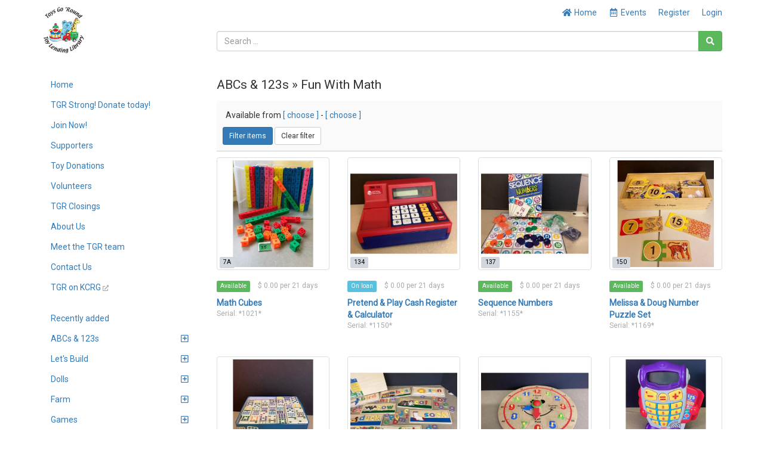

--- FILE ---
content_type: text/html; charset=UTF-8
request_url: https://toysgoround.org/products?tagId=27&sortBy=item.sku&sortDir=
body_size: 143036
content:
<!DOCTYPE html>
<html lang="en">

<head>
    <meta charset="utf-8">
    <meta name="robots" content="all,follow">
    <meta name="googlebot" content="index,follow,snippet,archive">
    <meta name="viewport" content="width=device-width, initial-scale=1">
    <meta name="description" content="Toys Go Round is a Toy Lending Library in Decorah, Iowa. Members can check out quality toys and infant equipment for a 3 week period.">

    <title>
                    Toys Go &#039;Round Toy Lending Library
            </title>

    <meta name="keywords" content="">

    <link rel="icon" type="image/png" sizes="96x96" href="/images/favicon/favicon-96x96.png"/>
    <link rel="apple-touch-icon" sizes="180x180" href="/images/favicon/apple-touch-icon.png"/>
    <link rel="manifest" href="/images/favicon/site.webmanifest"/>

    <link rel="stylesheet" href="/plugins/fullcalendar/core/main.min.css?busWEmbv5IVFhs2Hv2VgQJkv9YHYDlNhyqm6Q76dp0X1CrGsw">
    <link rel="stylesheet" href="/plugins/fullcalendar/daygrid/main.min.css?busWEmbv5IVFhs2Hv2VgQJkv9YHYDlNhyqm6Q76dp0X1CrGsw">
    <link rel="stylesheet" href="/plugins/fullcalendar/timegrid/main.min.css?busWEmbv5IVFhs2Hv2VgQJkv9YHYDlNhyqm6Q76dp0X1CrGsw">
    <link rel="stylesheet" href="/plugins/timepicker/timepicker.css?busWEmbv5IVFhs2Hv2VgQJkv9YHYDlNhyqm6Q76dp0X1CrGsw">

    <link rel="stylesheet" href="/bootstrap/css/bootstrap.min.css?busWEmbv5IVFhs2Hv2VgQJkv9YHYDlNhyqm6Q76dp0X1CrGsw">
    <link rel="stylesheet" href="/resources/css/member_site.css?busWEmbv5IVFhs2Hv2VgQJkv9YHYDlNhyqm6Q76dp0X1CrGsw">
    <link rel="stylesheet" href="/resources/css/bootstrap-social.css?busWEmbv5IVFhs2Hv2VgQJkv9YHYDlNhyqm6Q76dp0X1CrGsw">
    <link rel="stylesheet" href="/plugins/datatables/datatables.min.css?busWEmbv5IVFhs2Hv2VgQJkv9YHYDlNhyqm6Q76dp0X1CrGsw">
    <link rel="stylesheet" href="/resources/admin/css/plugins/dataTables.fontAwesome.css?busWEmbv5IVFhs2Hv2VgQJkv9YHYDlNhyqm6Q76dp0X1CrGsw">
    <link rel="stylesheet" href="/resources/admin/css/plugins/buttons.dataTables.min.css?busWEmbv5IVFhs2Hv2VgQJkv9YHYDlNhyqm6Q76dp0X1CrGsw">
    <link rel="stylesheet" href="/resources/admin/css/plugins/daterange.css?busWEmbv5IVFhs2Hv2VgQJkv9YHYDlNhyqm6Q76dp0X1CrGsw">
    <link rel="stylesheet" href="/resources/css/shared.css?busWEmbv5IVFhs2Hv2VgQJkv9YHYDlNhyqm6Q76dp0X1CrGsw">

    <style>
        /* WIDGET OVERRIDES */

:root {
    --primary-color: white;
}

html, body { height: 100%; }

#all { height: 100%; }

#top-navbar.include-logo,
#top-navbar.include-search {
    height: 106px;
}
#top-navbar.include-search {
    padding-bottom: 20px;
}

#top-navbar .navbar {
    margin-bottom: 0;
}

#top-navbar .navbar-toggle {
    margin-left: 15px;
    padding-right: 0;
}

#top-navbar .nav > li > a:hover,
#top-navbar .nav > li > a:focus {
    text-decoration: underline;
    background-color: inherit;
}

#top-navbar .navbar-right li:last-child a {
    padding-right: 0;
}

#top-navbar .single-mobile-menu a {
    padding-left: 0;
    padding-right: 0;
}

#theme-content {
    padding-top: 5px;
    padding-bottom: 15px;
    min-height: 50%;
}

#theme-content-row {
    padding-top: 15px;
    padding-bottom: 15px;
}

#theme-content-divider {
    border-top: 1px solid #ccc; margin-bottom: 15px;
}

#page-body {
    padding-bottom: 20px;
}

#theme-footer-divider {
    border-top: 1px solid #CCC;
    padding: 10px;
}

#theme-footer-row {
    padding-bottom: 40px;
}

#nav-org-name a {
    color: #000;
    padding-top: 10px;
    padding-bottom: 10px;
}
#nav-org-name img {
    max-height: 80px;
    max-width: 280px;
}

#footer {
    clear:left;
}

/* bootstrap overrides */

.nav-pills > li.active > a, .nav-pills > li.active > a:hover, .nav-pills > li.active > a:focus {
    background-color: #f4f4f4;
    color: #214d75;
}

/* account_menu */

#account-nav {
    margin-bottom: 15px;
    border-bottom: 1px solid #666;
    padding-bottom: 10px;
}

/* CUSTOM CSS */

/* Media query for small desktop screens */
@media screen and (max-width: 1200px) {
    #nav-org-name img {
        max-width: 230px;
    }
}

/* Media query for tablet screens */
@media screen and (max-width: 992px) {
    #nav-org-name img {
        max-width: 240px;
    }
}

/* Media query for mobile screens */
@media screen and (max-width: 767px) {
    header {
        background-color: #efefef;
    }
    #top-navbar.include-logo {
        height: auto;
    }
    #top-navbar.include-search {
        padding-bottom: 10px;
        height: 102px;
    }
    #nav-org-name {
        max-width: 50%;
    }
    #nav-org-name a {
        padding-top: 11px;
        padding-bottom: 11px;
    }
    #nav-org-name img {
        max-height: 34px;
        max-width: 140px;
    }
    #site-name {
        margin-top: 2px;
        line-height: 20px;
        font-size: 14px;
    }
    #theme-content-row {
        padding-top: 0;
    }
}


                .nav > li.site-editable {
            display: none;
        }
        .custom-nav .fa.site-editable {
            display: none;
        }
                .ft-repairs {
            ;
        }
        .ft-events {
            ;
        }
        .ft-impact {
            display: none;
        }
        .ft-lockers {
            display: none;
        }
    </style>
        <link rel="stylesheet" href="https://maxcdn.bootstrapcdn.com/font-awesome/4.7.0/css/font-awesome.min.css">
    <link rel="stylesheet" href="https://cdnjs.cloudflare.com/ajax/libs/font-awesome/5.15.3/css/all.min.css">

    <script>
        var stripePaymentMethodId = "8";
        var stripePaymentFee = "0.00";
        var stripePublicApiKey = "pk_live_51LfOTYLV0XpPgN3k6lZhAlD073Eq4SNUniaSgYWUbUZGx3BhBYqHRrJEQQ1b5wMSX4ke2kk087NZB4uYLVsmNAf700gxjZmjFj";
        var pendingPaymentType = "";
        var currencyIsoCode = "USD";
        var currencySymbol = "$";
        var minimumPaymentAmount = 30.00;
        var orgName = "Toys Go &#039;Round Toy Lending Library";
        var isAdmin = false;
        var userType = 'member';
        var selfCheckout = "0";
        var env = "prod";
        var parseMoneyExplanation = 'Separate decimals with a dot';

                var currentUserId  = 0;
        var accountBalance = 0;
        var creditLimit    = 0;
            </script>

        <script src="https://js.stripe.com/v3/"></script>
    
    <script src="/resources/js/jQuery-3.6.0.min.js?busWEmbv5IVFhs2Hv2VgQJkv9YHYDlNhyqm6Q76dp0X1CrGsw"></script>
    <script src="/bootstrap/js/bootstrap.min.js?busWEmbv5IVFhs2Hv2VgQJkv9YHYDlNhyqm6Q76dp0X1CrGsw"></script>
    <script src="/resources/js/moment.js?busWEmbv5IVFhs2Hv2VgQJkv9YHYDlNhyqm6Q76dp0X1CrGsw"></script>
    <script src="/resources/js/member_site.js?busWEmbv5IVFhs2Hv2VgQJkv9YHYDlNhyqm6Q76dp0X1CrGsw"></script>
    <script src="/resources/js/shared.js?busWEmbv5IVFhs2Hv2VgQJkv9YHYDlNhyqm6Q76dp0X1CrGsw"></script>
    <script src="/resources/js/jquery.mark.min.js?busWEmbv5IVFhs2Hv2VgQJkv9YHYDlNhyqm6Q76dp0X1CrGsw"></script>
    <script src="/plugins/datatables/datatables.min.js?busWEmbv5IVFhs2Hv2VgQJkv9YHYDlNhyqm6Q76dp0X1CrGsw"></script>
    <script src="/resources/admin/js/plugins/datatables.buttons.html5.js?busWEmbv5IVFhs2Hv2VgQJkv9YHYDlNhyqm6Q76dp0X1CrGsw"></script>
    <script src="/resources/admin/js/plugins/daterangepicker.min.js?busWEmbv5IVFhs2Hv2VgQJkv9YHYDlNhyqm6Q76dp0X1CrGsw"></script>

    <script src="/js/payment.js?busWEmbv5IVFhs2Hv2VgQJkv9YHYDlNhyqm6Q76dp0X1CrGsw"></script>
    <script src="/plugins/fullcalendar/core/main.min.js?busWEmbv5IVFhs2Hv2VgQJkv9YHYDlNhyqm6Q76dp0X1CrGsw"></script>
    <script src="/plugins/fullcalendar/daygrid/main.min.js?busWEmbv5IVFhs2Hv2VgQJkv9YHYDlNhyqm6Q76dp0X1CrGsw"></script>
    <script src="/plugins/fullcalendar/timegrid/main.min.js?busWEmbv5IVFhs2Hv2VgQJkv9YHYDlNhyqm6Q76dp0X1CrGsw"></script>
    <script src="/plugins/fullcalendar/interaction/main.min.js?busWEmbv5IVFhs2Hv2VgQJkv9YHYDlNhyqm6Q76dp0X1CrGsw"></script>
    <script src="/plugins/timepicker/timepicker.js?busWEmbv5IVFhs2Hv2VgQJkv9YHYDlNhyqm6Q76dp0X1CrGsw"></script>
    <script src="/plugins/debounce/index.js?busWEmbv5IVFhs2Hv2VgQJkv9YHYDlNhyqm6Q76dp0X1CrGsw"></script>

    <script src='/plugins/fullcalendar/core/locales/en.js'></script>

    
            <!-- Settings font //-->
        <link href="https://fonts.googleapis.com/css?family=Roboto" rel="stylesheet">
        <style>
            body {  font-family: 'Roboto', serif;  }
        </style>
    
        <!-- Global site tag (gtag.js) - Google Analytics -->
    <script async src="https://www.googletagmanager.com/gtag/js?id=G-4BD779NJWX"></script>
    <script>
        window.dataLayer = window.dataLayer || [];
        function gtag(){dataLayer.push(arguments);}
        gtag('js', new Date());
        gtag('config', 'G-4BD779NJWX');
    </script>
    
</head>

<body class="not-logged-in">


<style type="text/css">
    #site-logo {
  height: 120px !important;
  width: auto;
  margin-bottom: -20px;
}

.no-borrow {
display: none;
}

@media (min-width: 767px) {
.show-mobile-only {
  display: none !important;
}
}

        .multi-site {
        display: none;
    }
            .admin-only { display: none; }
    </style>


    <div id="all">

        

<header
    id="top-navbar"
    class="
        include-search        include-logo    "
>
    <nav class="navbar">
        <div class="container" id="theme-header">
            <div class="navbar-header"><a href="#" class="navbar-toggle btn-link btn-template-main" data-toggle="collapse" data-target=".top-navbar-collapse">
                    Menu
                </a>
                <div id="nav-org-name">
                    <div id="org-logo">
            <a href="/" class="navbar-brand">
            <img alt="Toys Go &#039;Round Toy Lending Library" src="https://s3-us-west-2.amazonaws.com/lend-engine/toysgoround/site_images/62f169138c909-TGR.jpg" id="site-logo">
        </a>
    </div>
                </div>

                                                <ul class="visible-xs nav navbar-nav pull-right single-mobile-menu">
                                                                        <li><a href="/register/">Register</a></li>
                                                            </ul>
            </div>

                        <div class="hidden-xs">
                <div class="collapse navbar-collapse top-navbar-collapse">
                    <ul class="nav navbar-nav navbar-right">
                        <li class="hidden-sm hidden-md">
                            <a href="/"><i class="fa fa-fw fa-home"></i> Home</a>
                        </li>
                        
                        
    <li><a href="/events" id="site-menu-events"><i class="far fa-fw fa-calendar-alt"></i> <span class="hidden-sm">Events</span></a></li>

            <li><a href="/register/" id="site-menu-register">Register</a></li>
        <li><a href="/login" id="site-menu-login">Login</a></li>
                    </ul>
                </div>
            </div>
        </div>
    </nav>

            <div class="container">
            <div class="row">
                <div class="col-md-9 col-md-offset-3 col-sm-8 col-sm-offset-4">
                    
            
<div id="search-box">
    <form method="get" role="search" action="/products">
        <div class="input-group">
            <input type="text" name="search" id="search-text" class="form-control" value=""
                   placeholder="Search ...">
            <span class="input-group-btn">
                <button type="submit" id="search-button" class="btn btn-success" aria-label="Search"><i class="fas fa-search"></i></button>
            </span>
        </div>
        <input type="hidden" name="from" value="">
        <input type="hidden" name="to" value="">
        <input type="hidden" name="siteFilterType" value="">
    </form>
</div>

                    </div>
            </div>
        </div>
    </header>

                        
        <div class="container" id="theme-content" style="clear: both">

            
                        <div class="row" id="theme-content-row">

                

<style>
    ul.menu-child {
        padding-left: 10px;
    }
    ul.menu-child li {
         list-style-type: none;
         padding-left: 0;
    }
    ul.menu-child li > a {
        padding: 6px 15px;
        display: block;
    }
    ul.menu-child li > a:hover {
        background-color: #f3f3f3;
    }
    ul.menu-child li.active > a {
        background-color: #f3f3f3;
    }
</style>

<script>
    
    function setIcons() {
        $('ul.menu-child').each(function() {
            console.log( $(this) );
            if ($(this).hasClass('in')) {
                $(this).siblings('a').find('i').removeClass('fa-plus-square').addClass('fa-minus-square');
            } else {
                $(this).siblings('a').find('i').removeClass('fa-minus-square').addClass('fa-plus-square');
            }
        });
    }
</script>

        <div class="hidden-xs col-sm-3" role="navigation" id="leftnavbar">
        <div id="leftNavigation">
                    <ul class="nav nav-pills nav-stacked custom-nav" id="CustomPagesNav">
            
                <li class="first" id="page_1">        <a href="/home-1"><i class="fa fa-bars site-editable"></i>Home</a>        
    </li>

    
                <li class="" id="page_14">        <a href="/tgr-strong-14"><i class="fa fa-bars site-editable"></i>TGR Strong!  Donate today!</a>        
    </li>

    
                <li class="" id="page_2">        <a href="/how-it-works-2"><i class="fa fa-bars site-editable"></i>Join Now!</a>        
    </li>

    
                <li class="" id="page_5">        <a href="/sponsors-donations-5"><i class="fa fa-bars site-editable"></i>Supporters</a>        
    </li>

    
                <li class="" id="page_7">        <a href="/donations-7"><i class="fa fa-bars site-editable"></i>Toy Donations</a>        
    </li>

    
                <li class="" id="page_8">        <a href="/volunteers-8"><i class="fa fa-bars site-editable"></i>Volunteers</a>        
    </li>

    
                <li class="" id="page_9">        <a href="/tgr-closings-9"><i class="fa fa-bars site-editable"></i>TGR Closings</a>        
    </li>

    
                <li class="" id="page_11">        <a href="/about-us-11"><i class="fa fa-bars site-editable"></i>About Us</a>        
    </li>

    
                <li class="" id="page_12">        <a href="/meet-the-tgr-team-12"><i class="fa fa-bars site-editable"></i>Meet the TGR team</a>        
    </li>

    
                <li class="" id="page_6">        <a href="/contact-us-6"><i class="fa fa-bars site-editable"></i>Contact Us</a>        
    </li>

    
                <li class="" id="page_17">        <a href="https://www.kcrg.com/video/2023/07/31/show-you-care-decorahs-toy-library-makes-difference/" target="_blank"><i class="fa fa-bars site-editable"></i>TGR on KCRG <i class="fa fa-external-link-alt" style="font-size: 10px; color: #aaa; "></i></a>        
    </li>

    
                <li class="site-editable last" id="page_new">        <a href="/page/new"><i class="fa fa-plus site-editable"></i> Add new page/link</a>        
    </li>


    </ul>

            <br>
            <ul class="nav nav-pills nav-stacked items-nav" id="accordion1"><li class=""><a class="item-link" href="/products?show=recent">Recently added</a></li><li class="menu-parent" id="section_27"><a data-toggle="collapse" href="#left-navbar-27" data-parent="#accordion1" class="submenu-label">ABCs & 123s<i class="far fa-plus-square pull-right" style="margin: 3px"></i></a><ul id="left-navbar-27" class="collapse menu-child "><li class=""><a class="item-link" href="/products?sectionId=27">All ABCs & 123s</a></li><li class="active"><a class="item-link" href="/products?tagId=27">Fun With Math</a></li><li class=""><a class="item-link" href="/products?tagId=28">Fun With Letters and Words</a></li></ul></li><li class="menu-parent" id="section_30"><a data-toggle="collapse" href="#left-navbar-30" data-parent="#accordion1" class="submenu-label">Let's Build<i class="far fa-plus-square pull-right" style="margin: 3px"></i></a><ul id="left-navbar-30" class="collapse menu-child "><li class=""><a class="item-link" href="/products?sectionId=30">All Let's Build</a></li><li class=""><a class="item-link" href="/products?tagId=26">Constructive Play</a></li><li class=""><a class="item-link" href="/products?tagId=38">Legos & Duplos</a></li><li class=""><a class="item-link" href="/products?tagId=209">Magnetic Blocks</a></li><li class=""><a class="item-link" href="/products?tagId=207">Wooden Blocks</a></li><li class=""><a class="item-link" href="/products?tagId=230">Marbles & Beads</a></li><li class=""><a class="item-link" href="/products?tagId=261">Playmobil Sets</a></li><li class=""><a class="item-link" href="/products?tagId=208">Other Blocks</a></li></ul></li><li class="menu-parent" id="section_25"><a data-toggle="collapse" href="#left-navbar-25" data-parent="#accordion1" class="submenu-label">Dolls<i class="far fa-plus-square pull-right" style="margin: 3px"></i></a><ul id="left-navbar-25" class="collapse menu-child "><li class=""><a class="item-link" href="/products?sectionId=25">All Dolls</a></li><li class=""><a class="item-link" href="/products?tagId=19">Dolls</a></li><li class=""><a class="item-link" href="/products?tagId=217">Doll Accessories</a></li><li class=""><a class="item-link" href="/products?tagId=233">Doll Play Sets</a></li></ul></li><li class="menu-parent" id="section_26"><a data-toggle="collapse" href="#left-navbar-26" data-parent="#accordion1" class="submenu-label">Farm<i class="far fa-plus-square pull-right" style="margin: 3px"></i></a><ul id="left-navbar-26" class="collapse menu-child "><li class=""><a class="item-link" href="/products?sectionId=26">All Farm</a></li><li class=""><a class="item-link" href="/products?tagId=234">Farm Animals</a></li><li class=""><a class="item-link" href="/products?tagId=36">Farm Equipment</a></li><li class=""><a class="item-link" href="/products?tagId=218">Farm  Play Sets</a></li></ul></li><li class="menu-parent" id="section_19"><a data-toggle="collapse" href="#left-navbar-19" data-parent="#accordion1" class="submenu-label">Games<i class="far fa-plus-square pull-right" style="margin: 3px"></i></a><ul id="left-navbar-19" class="collapse menu-child "><li class=""><a class="item-link" href="/products?sectionId=19">All Games</a></li><li class=""><a class="item-link" href="/products?tagId=210">Games - Preschool</a></li><li class=""><a class="item-link" href="/products?tagId=211">Games - Ages 5-8</a></li><li class=""><a class="item-link" href="/products?tagId=212">Games - Ages 8+</a></li><li class=""><a class="item-link" href="/products?tagId=240">Play-Doh Tools & Crafts</a></li></ul></li><li class="menu-parent" id="section_29"><a data-toggle="collapse" href="#left-navbar-29" data-parent="#accordion1" class="submenu-label">Infants and Toddlers<i class="far fa-plus-square pull-right" style="margin: 3px"></i></a><ul id="left-navbar-29" class="collapse menu-child "><li class=""><a class="item-link" href="/products?sectionId=29">All Infants and Toddlers</a></li><li class=""><a class="item-link" href="/products?tagId=22">Infant Equipment</a></li><li class=""><a class="item-link" href="/products?tagId=20">Push & Pull Toys</a></li><li class=""><a class="item-link" href="/products?tagId=236">Toddler Riding Toys</a></li><li class=""><a class="item-link" href="/products?tagId=229">Shake, Rattle & Roll</a></li><li class=""><a class="item-link" href="/products?tagId=239">Storybooks</a></li></ul></li><li class="menu-parent" id="section_28"><a data-toggle="collapse" href="#left-navbar-28" data-parent="#accordion1" class="submenu-label">Kitchen<i class="far fa-plus-square pull-right" style="margin: 3px"></i></a><ul id="left-navbar-28" class="collapse menu-child "><li class=""><a class="item-link" href="/products?sectionId=28">All Kitchen</a></li><li class=""><a class="item-link" href="/products?tagId=220">Play Kitchens</a></li><li class=""><a class="item-link" href="/products?tagId=25">Kitchen Accessories</a></li></ul></li><li class="menu-parent" id="section_31"><a data-toggle="collapse" href="#left-navbar-31" data-parent="#accordion1" class="submenu-label">Music<i class="far fa-plus-square pull-right" style="margin: 3px"></i></a><ul id="left-navbar-31" class="collapse menu-child "><li class=""><a class="item-link" href="/products?sectionId=31">All Music</a></li><li class=""><a class="item-link" href="/products?tagId=221">Instruments</a></li><li class=""><a class="item-link" href="/products?tagId=18">Musical Toys</a></li></ul></li><li class="menu-parent" id="section_22"><a data-toggle="collapse" href="#left-navbar-22" data-parent="#accordion1" class="submenu-label">Outdoor Fun<i class="far fa-plus-square pull-right" style="margin: 3px"></i></a><ul id="left-navbar-22" class="collapse menu-child "><li class=""><a class="item-link" href="/products?sectionId=22">All Outdoor Fun</a></li><li class=""><a class="item-link" href="/products?tagId=222">Outdoor Equipment</a></li><li class=""><a class="item-link" href="/products?tagId=235">Outdoor Games</a></li><li class=""><a class="item-link" href="/products?tagId=21">Riding Toys</a></li></ul></li><li class="menu-parent" id="section_33"><a data-toggle="collapse" href="#left-navbar-33" data-parent="#accordion1" class="submenu-label">Pretend Play<i class="far fa-plus-square pull-right" style="margin: 3px"></i></a><ul id="left-navbar-33" class="collapse menu-child "><li class=""><a class="item-link" href="/products?sectionId=33">All Pretend Play</a></li><li class=""><a class="item-link" href="/products?tagId=244">Action Figures</a></li><li class=""><a class="item-link" href="/products?tagId=37">Animals & Playsets</a></li><li class=""><a class="item-link" href="/products?tagId=214">Medical</a></li><li class=""><a class="item-link" href="/products?tagId=24">Play Sets</a></li><li class=""><a class="item-link" href="/products?tagId=260">Role Play</a></li><li class=""><a class="item-link" href="/products?tagId=213">Tools & Construction</a></li></ul></li><li class="menu-parent" id="section_34"><a data-toggle="collapse" href="#left-navbar-34" data-parent="#accordion1" class="submenu-label">Puzzles<i class="far fa-plus-square pull-right" style="margin: 3px"></i></a><ul id="left-navbar-34" class="collapse menu-child "><li class=""><a class="item-link" href="/products?sectionId=34">All Puzzles</a></li><li class=""><a class="item-link" href="/products?tagId=29">Toddler Puzzles</a></li><li class=""><a class="item-link" href="/products?tagId=223">24 - 99 Pieces</a></li><li class=""><a class="item-link" href="/products?tagId=256">100+ Pieces</a></li><li class=""><a class="item-link" href="/products?tagId=257">Floor Puzzles</a></li></ul></li><li class="menu-parent" id="section_36"><a data-toggle="collapse" href="#left-navbar-36" data-parent="#accordion1" class="submenu-label">Sensory<i class="far fa-plus-square pull-right" style="margin: 3px"></i></a><ul id="left-navbar-36" class="collapse menu-child "><li class=""><a class="item-link" href="/products?sectionId=36">All Sensory</a></li><li class=""><a class="item-link" href="/products?tagId=241">Balance</a></li><li class=""><a class="item-link" href="/products?tagId=258">Sound</a></li><li class=""><a class="item-link" href="/products?tagId=242">Touch</a></li><li class=""><a class="item-link" href="/products?tagId=259">Visual</a></li></ul></li><li class="menu-parent" id="section_35"><a data-toggle="collapse" href="#left-navbar-35" data-parent="#accordion1" class="submenu-label">STEM<i class="far fa-plus-square pull-right" style="margin: 3px"></i></a><ul id="left-navbar-35" class="collapse menu-child "><li class=""><a class="item-link" href="/products?sectionId=35">All STEM</a></li><li class=""><a class="item-link" href="/products?tagId=31">Science</a></li><li class=""><a class="item-link" href="/products?tagId=224">Technology</a></li><li class=""><a class="item-link" href="/products?tagId=225">Engineering</a></li><li class=""><a class="item-link" href="/products?tagId=226">Math</a></li></ul></li><li class="menu-parent" id="section_23"><a data-toggle="collapse" href="#left-navbar-23" data-parent="#accordion1" class="submenu-label">Vehicles<i class="far fa-plus-square pull-right" style="margin: 3px"></i></a><ul id="left-navbar-23" class="collapse menu-child "><li class=""><a class="item-link" href="/products?sectionId=23">All Vehicles</a></li><li class=""><a class="item-link" href="/products?tagId=237">Buses, Boats, Planes, & More</a></li><li class=""><a class="item-link" href="/products?tagId=33">Cars</a></li><li class=""><a class="item-link" href="/products?tagId=238">Construction Vehicles</a></li><li class=""><a class="item-link" href="/products?tagId=232">Fire and Rescue</a></li><li class=""><a class="item-link" href="/products?tagId=227">Trains</a></li><li class=""><a class="item-link" href="/products?tagId=228">Trucks</a></li></ul></li></ul>
        </div>
        <br>
    </div>

<div class="visible-xs" role="navigation" id="leftnavbar">
    <div class="navbar-collapse collapse top-navbar-collapse" id="leftNavigation">
        <ul class="nav navbar-nav navbar-right">
            
    <li><a href="/events" id="site-menu-events"><i class="far fa-fw fa-calendar-alt"></i> <span class="hidden-sm">Events</span></a></li>

            <li><a href="/register/" id="site-menu-register">Register</a></li>
        <li><a href="/login" id="site-menu-login">Login</a></li>
        </ul>
                            <ul class="nav navbar-nav custom-nav" id="CustomPagesNav">
            
                <li class="first" id="page_1">        <a href="/home-1"><i class="fa fa-bars site-editable"></i>Home</a>        
    </li>

    
                <li class="" id="page_14">        <a href="/tgr-strong-14"><i class="fa fa-bars site-editable"></i>TGR Strong!  Donate today!</a>        
    </li>

    
                <li class="" id="page_2">        <a href="/how-it-works-2"><i class="fa fa-bars site-editable"></i>Join Now!</a>        
    </li>

    
                <li class="" id="page_5">        <a href="/sponsors-donations-5"><i class="fa fa-bars site-editable"></i>Supporters</a>        
    </li>

    
                <li class="" id="page_7">        <a href="/donations-7"><i class="fa fa-bars site-editable"></i>Toy Donations</a>        
    </li>

    
                <li class="" id="page_8">        <a href="/volunteers-8"><i class="fa fa-bars site-editable"></i>Volunteers</a>        
    </li>

    
                <li class="" id="page_9">        <a href="/tgr-closings-9"><i class="fa fa-bars site-editable"></i>TGR Closings</a>        
    </li>

    
                <li class="" id="page_11">        <a href="/about-us-11"><i class="fa fa-bars site-editable"></i>About Us</a>        
    </li>

    
                <li class="" id="page_12">        <a href="/meet-the-tgr-team-12"><i class="fa fa-bars site-editable"></i>Meet the TGR team</a>        
    </li>

    
                <li class="" id="page_6">        <a href="/contact-us-6"><i class="fa fa-bars site-editable"></i>Contact Us</a>        
    </li>

    
                <li class="" id="page_17">        <a href="https://www.kcrg.com/video/2023/07/31/show-you-care-decorahs-toy-library-makes-difference/" target="_blank"><i class="fa fa-bars site-editable"></i>TGR on KCRG <i class="fa fa-external-link-alt" style="font-size: 10px; color: #aaa; "></i></a>        
    </li>

    
                <li class="site-editable last" id="page_new">        <a href="/page/new"><i class="fa fa-plus site-editable"></i> Add new page/link</a>        
    </li>


    </ul>

            <ul class="nav navbar-nav items-nav" id="accordion1"><li class=""><a class="item-link" href="/products?show=recent">Recently added</a></li><li class="menu-parent" id="section_27"><a data-toggle="collapse" href="#top-navbar-27" data-parent="#accordion1" class="submenu-label">ABCs & 123s<i class="far fa-plus-square pull-right" style="margin: 3px"></i></a><ul id="top-navbar-27" class="collapse menu-child "><li class=""><a class="item-link" href="/products?sectionId=27">All ABCs & 123s</a></li><li class="active"><a class="item-link" href="/products?tagId=27">Fun With Math</a></li><li class=""><a class="item-link" href="/products?tagId=28">Fun With Letters and Words</a></li></ul></li><li class="menu-parent" id="section_30"><a data-toggle="collapse" href="#top-navbar-30" data-parent="#accordion1" class="submenu-label">Let's Build<i class="far fa-plus-square pull-right" style="margin: 3px"></i></a><ul id="top-navbar-30" class="collapse menu-child "><li class=""><a class="item-link" href="/products?sectionId=30">All Let's Build</a></li><li class=""><a class="item-link" href="/products?tagId=26">Constructive Play</a></li><li class=""><a class="item-link" href="/products?tagId=38">Legos & Duplos</a></li><li class=""><a class="item-link" href="/products?tagId=209">Magnetic Blocks</a></li><li class=""><a class="item-link" href="/products?tagId=207">Wooden Blocks</a></li><li class=""><a class="item-link" href="/products?tagId=230">Marbles & Beads</a></li><li class=""><a class="item-link" href="/products?tagId=261">Playmobil Sets</a></li><li class=""><a class="item-link" href="/products?tagId=208">Other Blocks</a></li></ul></li><li class="menu-parent" id="section_25"><a data-toggle="collapse" href="#top-navbar-25" data-parent="#accordion1" class="submenu-label">Dolls<i class="far fa-plus-square pull-right" style="margin: 3px"></i></a><ul id="top-navbar-25" class="collapse menu-child "><li class=""><a class="item-link" href="/products?sectionId=25">All Dolls</a></li><li class=""><a class="item-link" href="/products?tagId=19">Dolls</a></li><li class=""><a class="item-link" href="/products?tagId=217">Doll Accessories</a></li><li class=""><a class="item-link" href="/products?tagId=233">Doll Play Sets</a></li></ul></li><li class="menu-parent" id="section_26"><a data-toggle="collapse" href="#top-navbar-26" data-parent="#accordion1" class="submenu-label">Farm<i class="far fa-plus-square pull-right" style="margin: 3px"></i></a><ul id="top-navbar-26" class="collapse menu-child "><li class=""><a class="item-link" href="/products?sectionId=26">All Farm</a></li><li class=""><a class="item-link" href="/products?tagId=234">Farm Animals</a></li><li class=""><a class="item-link" href="/products?tagId=36">Farm Equipment</a></li><li class=""><a class="item-link" href="/products?tagId=218">Farm  Play Sets</a></li></ul></li><li class="menu-parent" id="section_19"><a data-toggle="collapse" href="#top-navbar-19" data-parent="#accordion1" class="submenu-label">Games<i class="far fa-plus-square pull-right" style="margin: 3px"></i></a><ul id="top-navbar-19" class="collapse menu-child "><li class=""><a class="item-link" href="/products?sectionId=19">All Games</a></li><li class=""><a class="item-link" href="/products?tagId=210">Games - Preschool</a></li><li class=""><a class="item-link" href="/products?tagId=211">Games - Ages 5-8</a></li><li class=""><a class="item-link" href="/products?tagId=212">Games - Ages 8+</a></li><li class=""><a class="item-link" href="/products?tagId=240">Play-Doh Tools & Crafts</a></li></ul></li><li class="menu-parent" id="section_29"><a data-toggle="collapse" href="#top-navbar-29" data-parent="#accordion1" class="submenu-label">Infants and Toddlers<i class="far fa-plus-square pull-right" style="margin: 3px"></i></a><ul id="top-navbar-29" class="collapse menu-child "><li class=""><a class="item-link" href="/products?sectionId=29">All Infants and Toddlers</a></li><li class=""><a class="item-link" href="/products?tagId=22">Infant Equipment</a></li><li class=""><a class="item-link" href="/products?tagId=20">Push & Pull Toys</a></li><li class=""><a class="item-link" href="/products?tagId=236">Toddler Riding Toys</a></li><li class=""><a class="item-link" href="/products?tagId=229">Shake, Rattle & Roll</a></li><li class=""><a class="item-link" href="/products?tagId=239">Storybooks</a></li></ul></li><li class="menu-parent" id="section_28"><a data-toggle="collapse" href="#top-navbar-28" data-parent="#accordion1" class="submenu-label">Kitchen<i class="far fa-plus-square pull-right" style="margin: 3px"></i></a><ul id="top-navbar-28" class="collapse menu-child "><li class=""><a class="item-link" href="/products?sectionId=28">All Kitchen</a></li><li class=""><a class="item-link" href="/products?tagId=220">Play Kitchens</a></li><li class=""><a class="item-link" href="/products?tagId=25">Kitchen Accessories</a></li></ul></li><li class="menu-parent" id="section_31"><a data-toggle="collapse" href="#top-navbar-31" data-parent="#accordion1" class="submenu-label">Music<i class="far fa-plus-square pull-right" style="margin: 3px"></i></a><ul id="top-navbar-31" class="collapse menu-child "><li class=""><a class="item-link" href="/products?sectionId=31">All Music</a></li><li class=""><a class="item-link" href="/products?tagId=221">Instruments</a></li><li class=""><a class="item-link" href="/products?tagId=18">Musical Toys</a></li></ul></li><li class="menu-parent" id="section_22"><a data-toggle="collapse" href="#top-navbar-22" data-parent="#accordion1" class="submenu-label">Outdoor Fun<i class="far fa-plus-square pull-right" style="margin: 3px"></i></a><ul id="top-navbar-22" class="collapse menu-child "><li class=""><a class="item-link" href="/products?sectionId=22">All Outdoor Fun</a></li><li class=""><a class="item-link" href="/products?tagId=222">Outdoor Equipment</a></li><li class=""><a class="item-link" href="/products?tagId=235">Outdoor Games</a></li><li class=""><a class="item-link" href="/products?tagId=21">Riding Toys</a></li></ul></li><li class="menu-parent" id="section_33"><a data-toggle="collapse" href="#top-navbar-33" data-parent="#accordion1" class="submenu-label">Pretend Play<i class="far fa-plus-square pull-right" style="margin: 3px"></i></a><ul id="top-navbar-33" class="collapse menu-child "><li class=""><a class="item-link" href="/products?sectionId=33">All Pretend Play</a></li><li class=""><a class="item-link" href="/products?tagId=244">Action Figures</a></li><li class=""><a class="item-link" href="/products?tagId=37">Animals & Playsets</a></li><li class=""><a class="item-link" href="/products?tagId=214">Medical</a></li><li class=""><a class="item-link" href="/products?tagId=24">Play Sets</a></li><li class=""><a class="item-link" href="/products?tagId=260">Role Play</a></li><li class=""><a class="item-link" href="/products?tagId=213">Tools & Construction</a></li></ul></li><li class="menu-parent" id="section_34"><a data-toggle="collapse" href="#top-navbar-34" data-parent="#accordion1" class="submenu-label">Puzzles<i class="far fa-plus-square pull-right" style="margin: 3px"></i></a><ul id="top-navbar-34" class="collapse menu-child "><li class=""><a class="item-link" href="/products?sectionId=34">All Puzzles</a></li><li class=""><a class="item-link" href="/products?tagId=29">Toddler Puzzles</a></li><li class=""><a class="item-link" href="/products?tagId=223">24 - 99 Pieces</a></li><li class=""><a class="item-link" href="/products?tagId=256">100+ Pieces</a></li><li class=""><a class="item-link" href="/products?tagId=257">Floor Puzzles</a></li></ul></li><li class="menu-parent" id="section_36"><a data-toggle="collapse" href="#top-navbar-36" data-parent="#accordion1" class="submenu-label">Sensory<i class="far fa-plus-square pull-right" style="margin: 3px"></i></a><ul id="top-navbar-36" class="collapse menu-child "><li class=""><a class="item-link" href="/products?sectionId=36">All Sensory</a></li><li class=""><a class="item-link" href="/products?tagId=241">Balance</a></li><li class=""><a class="item-link" href="/products?tagId=258">Sound</a></li><li class=""><a class="item-link" href="/products?tagId=242">Touch</a></li><li class=""><a class="item-link" href="/products?tagId=259">Visual</a></li></ul></li><li class="menu-parent" id="section_35"><a data-toggle="collapse" href="#top-navbar-35" data-parent="#accordion1" class="submenu-label">STEM<i class="far fa-plus-square pull-right" style="margin: 3px"></i></a><ul id="top-navbar-35" class="collapse menu-child "><li class=""><a class="item-link" href="/products?sectionId=35">All STEM</a></li><li class=""><a class="item-link" href="/products?tagId=31">Science</a></li><li class=""><a class="item-link" href="/products?tagId=224">Technology</a></li><li class=""><a class="item-link" href="/products?tagId=225">Engineering</a></li><li class=""><a class="item-link" href="/products?tagId=226">Math</a></li></ul></li><li class="menu-parent" id="section_23"><a data-toggle="collapse" href="#top-navbar-23" data-parent="#accordion1" class="submenu-label">Vehicles<i class="far fa-plus-square pull-right" style="margin: 3px"></i></a><ul id="top-navbar-23" class="collapse menu-child "><li class=""><a class="item-link" href="/products?sectionId=23">All Vehicles</a></li><li class=""><a class="item-link" href="/products?tagId=237">Buses, Boats, Planes, & More</a></li><li class=""><a class="item-link" href="/products?tagId=33">Cars</a></li><li class=""><a class="item-link" href="/products?tagId=238">Construction Vehicles</a></li><li class=""><a class="item-link" href="/products?tagId=232">Fire and Rescue</a></li><li class=""><a class="item-link" href="/products?tagId=227">Trains</a></li><li class=""><a class="item-link" href="/products?tagId=228">Trucks</a></li></ul></li></ul>
            </div>
</div>

                <div class="col-sm-9" id="page-body">

                    


                            

<h2>ABCs & 123s &raquo; Fun With Math</h2>


<div id="item-list-filter">
    
    <form method="GET" id="filterForm">
        <input type="hidden" name="tagId" value="27">
        <input type="hidden" name="section" value="">
        <input type="hidden" name="locationId" value="">
        <input type="hidden" name="search" value="">
        <input type="hidden" name="see_variations" value="">
        <input type="hidden" name="sortBy" value="item.sku">
        <input type="hidden" name="sortDir" value="">
        <input type="hidden" name="from" id="from-date" value="">
        <input type="hidden" name="to" id="to-date" value="">
        <input type="hidden" name="e" value="">
        <input type="hidden" name="show" value="">

        <div class="row" id="site-and-date-filter" style="padding-bottom: 6px;">
            <div class="col-sm-6 item-filter-dates" style="padding: 4px 20px; ">
                Available from
                <a href="javascript:void(0);" id="from-date-picker">[ choose ]</a>
                -
                <a href="javascript:void(0);" id="to-date-picker">[ choose ]</a>
            </div>

                            <input type="hidden" name="siteId" value="">
                    </div>

        <div class="row">
            <div class="col-xs-12">
                <button type="submit" id="filterItemsButton" class="btn btn-primary btn-sm">
                    Filter items
                </button>
                <button type="submit" id="clearFilter" class="btn btn-default btn-sm">
                    Clear filter
                </button>
                            </div>
        </div>

    </form>

</div>

<div class="clearfix"></div>

<style>
    .hover-actions {
        position: absolute;
        top: 4px;
        left: 4px;
        display:none;
    }
</style>

<!-- modal loaded after successful items list basket add -->
<div id="itemAddedModal" class="modal fade" role="dialog">
    <div class="modal-dialog">
        <div class="modal-content">
            <div class="modal-body">
                <div class="alert alert-success" id="modalItemSuccess">
                    Item added to basket OK
                </div>
                <div class="alert alert-danger" id="modalItemDanger" style="display: none">
                    Error
                </div>
            </div>
            <div class="modal-footer">
                <button type="button" class="btn btn-default pull-left" data-dismiss="modal">Continue browsing</button>
                <a href="/basket" class="btn btn-success" >Go to basket</a>
            </div>
        </div>
    </div>
</div>

    <div class="row products" id="site-item-list">
        
            
            
            <div class="col-md-3 col-sm-6 col-xs-6">
                <div class="product site-item-tile">

                    <div class="img-thumbnail img-responsive">

                        
                        <a href="/product/1021"  aria-label="Math Cubes">
                                                            <img loading="lazy" src="https://s3-us-west-2.amazonaws.com/lend-engine/toysgoround/large/632a1bf628be7.jpg" alt="" class="img-responsive image1">
                                                    </a>

                        <span class="sku-label">
                            <label class="label bg-gray">7A</label>
                        </span>
                    </div>

                    <div class="text" style="min-height: 140px">

                        <div style="padding: 10px 0">

                                                                                                <span class="label label-success">Available</span>
                                                            
                            
                                <span class="item-list-fee">
                                    
    $ 0.00

            per 21 days
                                    </span>

                                                    </div>

                        <strong>
                                                        <a href="/product/1021" >
                                Math Cubes
                            </a>
                            
                            <div class="item-list-serial">
                                                                    Serial: *1021*
                                                            </div>
                        </strong>

                                                                                                </div>
                    <!-- /.text -->
                </div>
            </div>
                    
            
            
            <div class="col-md-3 col-sm-6 col-xs-6">
                <div class="product site-item-tile">

                    <div class="img-thumbnail img-responsive">

                        
                        <a href="/product/1150"  aria-label="Pretend &amp; Play Cash Register &amp; Calculator">
                                                            <img loading="lazy" src="https://s3-us-west-2.amazonaws.com/lend-engine/toysgoround/large/6304f07de37dd.jpg" alt="" class="img-responsive image1">
                                                    </a>

                        <span class="sku-label">
                            <label class="label bg-gray">134</label>
                        </span>
                    </div>

                    <div class="text" style="min-height: 140px">

                        <div style="padding: 10px 0">

                                                                                                <span class="label label-info">On loan</span>
                                                            
                            
                                <span class="item-list-fee">
                                    
    $ 0.00

            per 21 days
                                    </span>

                                                    </div>

                        <strong>
                                                        <a href="/product/1150" >
                                Pretend &amp; Play Cash Register &amp; Calculator
                            </a>
                            
                            <div class="item-list-serial">
                                                                    Serial: *1150*
                                                            </div>
                        </strong>

                                                                                                </div>
                    <!-- /.text -->
                </div>
            </div>
                    
            
            
            <div class="col-md-3 col-sm-6 col-xs-6">
                <div class="product site-item-tile">

                    <div class="img-thumbnail img-responsive">

                        
                        <a href="/product/1155"  aria-label="Sequence Numbers">
                                                            <img loading="lazy" src="https://s3-us-west-2.amazonaws.com/lend-engine/toysgoround/large/63334d22ca790.jpg" alt="" class="img-responsive image1">
                                                    </a>

                        <span class="sku-label">
                            <label class="label bg-gray">137</label>
                        </span>
                    </div>

                    <div class="text" style="min-height: 140px">

                        <div style="padding: 10px 0">

                                                                                                <span class="label label-success">Available</span>
                                                            
                            
                                <span class="item-list-fee">
                                    
    $ 0.00

            per 21 days
                                    </span>

                                                    </div>

                        <strong>
                                                        <a href="/product/1155" >
                                Sequence Numbers
                            </a>
                            
                            <div class="item-list-serial">
                                                                    Serial: *1155*
                                                            </div>
                        </strong>

                                                                                                </div>
                    <!-- /.text -->
                </div>
            </div>
                    
            
            
            <div class="col-md-3 col-sm-6 col-xs-6">
                <div class="product site-item-tile">

                    <div class="img-thumbnail img-responsive">

                        
                        <a href="/product/1169"  aria-label="Melissa &amp; Doug Number Puzzle Set">
                                                            <img loading="lazy" src="https://s3-us-west-2.amazonaws.com/lend-engine/toysgoround/large/6318cf9f2a013.jpg" alt="" class="img-responsive image1">
                                                    </a>

                        <span class="sku-label">
                            <label class="label bg-gray">150</label>
                        </span>
                    </div>

                    <div class="text" style="min-height: 140px">

                        <div style="padding: 10px 0">

                                                                                                <span class="label label-success">Available</span>
                                                            
                            
                                <span class="item-list-fee">
                                    
    $ 0.00

            per 21 days
                                    </span>

                                                    </div>

                        <strong>
                                                        <a href="/product/1169" >
                                Melissa &amp; Doug Number Puzzle Set
                            </a>
                            
                            <div class="item-list-serial">
                                                                    Serial: *1169*
                                                            </div>
                        </strong>

                                                                                                </div>
                    <!-- /.text -->
                </div>
            </div>
                    
            
            
            <div class="col-md-3 col-sm-6 col-xs-6">
                <div class="product site-item-tile">

                    <div class="img-thumbnail img-responsive">

                        
                        <a href="/product/1178"  aria-label="Dominoes">
                                                            <img loading="lazy" src="https://s3-us-west-2.amazonaws.com/lend-engine/toysgoround/large/6303a45b9a154.jpg" alt="" class="img-responsive image1">
                                                    </a>

                        <span class="sku-label">
                            <label class="label bg-gray">159</label>
                        </span>
                    </div>

                    <div class="text" style="min-height: 140px">

                        <div style="padding: 10px 0">

                                                                                                <span class="label label-success">Available</span>
                                                            
                            
                                <span class="item-list-fee">
                                    
    $ 0.00

            per 21 days
                                    </span>

                                                    </div>

                        <strong>
                                                        <a href="/product/1178" >
                                Dominoes
                            </a>
                            
                            <div class="item-list-serial">
                                                                    Serial: *1178*
                                                            </div>
                        </strong>

                                                                                                </div>
                    <!-- /.text -->
                </div>
            </div>
                    
            
            
            <div class="col-md-3 col-sm-6 col-xs-6">
                <div class="product site-item-tile">

                    <div class="img-thumbnail img-responsive">

                        
                        <a href="/product/2608"  aria-label="See &amp; Spell">
                                                            <img loading="lazy" src="https://s3-us-west-2.amazonaws.com/lend-engine/toysgoround/large/6509bc8ca7a7c.jpg" alt="" class="img-responsive image1">
                                                    </a>

                        <span class="sku-label">
                            <label class="label bg-gray">190</label>
                        </span>
                    </div>

                    <div class="text" style="min-height: 140px">

                        <div style="padding: 10px 0">

                                                                                                <span class="label label-success">Available</span>
                                                            
                            
                                <span class="item-list-fee">
                                    
    $ 0.00

            per 21 days
                                    </span>

                                                    </div>

                        <strong>
                                                        <a href="/product/2608" >
                                See &amp; Spell
                            </a>
                            
                            <div class="item-list-serial">
                                                                    Serial: *2608*
                                                            </div>
                        </strong>

                                                                                                </div>
                    <!-- /.text -->
                </div>
            </div>
                    
            
            
            <div class="col-md-3 col-sm-6 col-xs-6">
                <div class="product site-item-tile">

                    <div class="img-thumbnail img-responsive">

                        
                        <a href="/product/1217"  aria-label="Happy Hour Clock Wooden Puzzle">
                                                            <img loading="lazy" src="https://s3-us-west-2.amazonaws.com/lend-engine/toysgoround/large/6304f37534030.jpg" alt="" class="img-responsive image1">
                                                    </a>

                        <span class="sku-label">
                            <label class="label bg-gray">196</label>
                        </span>
                    </div>

                    <div class="text" style="min-height: 140px">

                        <div style="padding: 10px 0">

                                                                                                <span class="label label-success">Available</span>
                                                            
                            
                                <span class="item-list-fee">
                                    
    $ 0.00

            per 21 days
                                    </span>

                                                    </div>

                        <strong>
                                                        <a href="/product/1217" >
                                Happy Hour Clock Wooden Puzzle
                            </a>
                            
                            <div class="item-list-serial">
                                                                    Serial: *1217*
                                                            </div>
                        </strong>

                                                                                                </div>
                    <!-- /.text -->
                </div>
            </div>
                    
            
            
            <div class="col-md-3 col-sm-6 col-xs-6">
                <div class="product site-item-tile">

                    <div class="img-thumbnail img-responsive">

                        
                        <a href="/product/1251"  aria-label="Fun 2 Learn Calcubot Talking Robot">
                                                            <img loading="lazy" src="https://s3-us-west-2.amazonaws.com/lend-engine/toysgoround/large/637b9d8080cb7.jpg" alt="" class="img-responsive image1">
                                                    </a>

                        <span class="sku-label">
                            <label class="label bg-gray">229</label>
                        </span>
                    </div>

                    <div class="text" style="min-height: 140px">

                        <div style="padding: 10px 0">

                                                                                                <span class="label label-success">Available</span>
                                                            
                            
                                <span class="item-list-fee">
                                    
    $ 0.00

            per 21 days
                                    </span>

                                                    </div>

                        <strong>
                                                        <a href="/product/1251" >
                                Fun 2 Learn Calcubot Talking Robot
                            </a>
                            
                            <div class="item-list-serial">
                                                                    Serial: *1251*
                                                            </div>
                        </strong>

                                                                                                </div>
                    <!-- /.text -->
                </div>
            </div>
                    
            
            
            <div class="col-md-3 col-sm-6 col-xs-6">
                <div class="product site-item-tile">

                    <div class="img-thumbnail img-responsive">

                        
                        <a href="/product/1254"  aria-label="Tenzi  77 Ways to Play">
                                                            <img loading="lazy" src="https://s3-us-west-2.amazonaws.com/lend-engine/toysgoround/large/6357f6676e55f.jpg" alt="" class="img-responsive image1">
                                                    </a>

                        <span class="sku-label">
                            <label class="label bg-gray">231</label>
                        </span>
                    </div>

                    <div class="text" style="min-height: 140px">

                        <div style="padding: 10px 0">

                                                                                                <span class="label label-success">Available</span>
                                                            
                            
                                <span class="item-list-fee">
                                    
    $ 0.00

            per 21 days
                                    </span>

                                                    </div>

                        <strong>
                                                        <a href="/product/1254" >
                                Tenzi  77 Ways to Play
                            </a>
                            
                            <div class="item-list-serial">
                                                                    Serial: *1254*
                                                            </div>
                        </strong>

                                                                                                </div>
                    <!-- /.text -->
                </div>
            </div>
                    
            
            
            <div class="col-md-3 col-sm-6 col-xs-6">
                <div class="product site-item-tile">

                    <div class="img-thumbnail img-responsive">

                        
                        <a href="/product/2568"  aria-label="BIG MONEY  Magnetic coins and bills">
                                                            <img loading="lazy" src="https://s3-us-west-2.amazonaws.com/lend-engine/toysgoround/large/64e64f9d02554.jpg" alt="" class="img-responsive image1">
                                                    </a>

                        <span class="sku-label">
                            <label class="label bg-gray">244</label>
                        </span>
                    </div>

                    <div class="text" style="min-height: 140px">

                        <div style="padding: 10px 0">

                                                                                                <span class="label label-success">Available</span>
                                                            
                            
                                <span class="item-list-fee">
                                    
    $ 0.00

            per 21 days
                                    </span>

                                                    </div>

                        <strong>
                                                        <a href="/product/2568" >
                                BIG MONEY  Magnetic coins and bills
                            </a>
                            
                            <div class="item-list-serial">
                                                                    Serial: *2568*
                                                            </div>
                        </strong>

                                                                                                </div>
                    <!-- /.text -->
                </div>
            </div>
                    
            
            
            <div class="col-md-3 col-sm-6 col-xs-6">
                <div class="product site-item-tile">

                    <div class="img-thumbnail img-responsive">

                        
                        <a href="/product/1295"  aria-label="Smarty Pants Game">
                                                            <img loading="lazy" src="https://s3-us-west-2.amazonaws.com/lend-engine/toysgoround/large/6303a3df4a69e.jpg" alt="" class="img-responsive image1">
                                                    </a>

                        <span class="sku-label">
                            <label class="label bg-gray">267</label>
                        </span>
                    </div>

                    <div class="text" style="min-height: 140px">

                        <div style="padding: 10px 0">

                                                                                                <span class="label label-success">Available</span>
                                                            
                            
                                <span class="item-list-fee">
                                    
    $ 0.00

            per 21 days
                                    </span>

                                                    </div>

                        <strong>
                                                        <a href="/product/1295" >
                                Smarty Pants Game
                            </a>
                            
                            <div class="item-list-serial">
                                                                    Serial: *1295*
                                                            </div>
                        </strong>

                                                                                                </div>
                    <!-- /.text -->
                </div>
            </div>
                    
            
            
            <div class="col-md-3 col-sm-6 col-xs-6">
                <div class="product site-item-tile">

                    <div class="img-thumbnail img-responsive">

                        
                        <a href="/product/1350"  aria-label="Alphie (Moving/Talking Robot)">
                                                            <img loading="lazy" src="https://s3-us-west-2.amazonaws.com/lend-engine/toysgoround/large/6304ee371b2bf.jpg" alt="" class="img-responsive image1">
                                                    </a>

                        <span class="sku-label">
                            <label class="label bg-gray">318</label>
                        </span>
                    </div>

                    <div class="text" style="min-height: 140px">

                        <div style="padding: 10px 0">

                                                                                                <span class="label label-success">Available</span>
                                                            
                            
                                <span class="item-list-fee">
                                    
    $ 0.00

            per 21 days
                                    </span>

                                                    </div>

                        <strong>
                                                        <a href="/product/1350" >
                                Alphie (Moving/Talking Robot)
                            </a>
                            
                            <div class="item-list-serial">
                                                                    Serial: *1350*
                                                            </div>
                        </strong>

                                                                                                </div>
                    <!-- /.text -->
                </div>
            </div>
                    
            
            
            <div class="col-md-3 col-sm-6 col-xs-6">
                <div class="product site-item-tile">

                    <div class="img-thumbnail img-responsive">

                        
                        <a href="/product/1417"  aria-label="Yahtzee Game">
                                                            <img loading="lazy" src="https://s3-us-west-2.amazonaws.com/lend-engine/toysgoround/large/6303a691dc944.jpg" alt="" class="img-responsive image1">
                                                    </a>

                        <span class="sku-label">
                            <label class="label bg-gray">379</label>
                        </span>
                    </div>

                    <div class="text" style="min-height: 140px">

                        <div style="padding: 10px 0">

                                                                                                <span class="label label-success">Available</span>
                                                            
                            
                                <span class="item-list-fee">
                                    
    $ 0.00

            per 21 days
                                    </span>

                                                    </div>

                        <strong>
                                                        <a href="/product/1417" >
                                Yahtzee Game
                            </a>
                            
                            <div class="item-list-serial">
                                                                    Serial: *1417*
                                                            </div>
                        </strong>

                                                                                                </div>
                    <!-- /.text -->
                </div>
            </div>
                    
            
            
            <div class="col-md-3 col-sm-6 col-xs-6">
                <div class="product site-item-tile">

                    <div class="img-thumbnail img-responsive">

                        
                        <a href="/product/2771"  aria-label="Fisher Price Puppy Cell Phone">
                                                            <img loading="lazy" src="https://s3-us-west-2.amazonaws.com/lend-engine/toysgoround/large/67952b5ce74b2.jpg" alt="" class="img-responsive image1">
                                                    </a>

                        <span class="sku-label">
                            <label class="label bg-gray">398</label>
                        </span>
                    </div>

                    <div class="text" style="min-height: 140px">

                        <div style="padding: 10px 0">

                                                                                                <span class="label label-info">On loan</span>
                                                            
                            
                                <span class="item-list-fee">
                                    
    $ 0.00

            per 21 days
                                    </span>

                                                    </div>

                        <strong>
                                                        <a href="/product/2771" >
                                Fisher Price Puppy Cell Phone
                            </a>
                            
                            <div class="item-list-serial">
                                                                    Serial: *2771*
                                                            </div>
                        </strong>

                                                                                                </div>
                    <!-- /.text -->
                </div>
            </div>
                    
            
            
            <div class="col-md-3 col-sm-6 col-xs-6">
                <div class="product site-item-tile">

                    <div class="img-thumbnail img-responsive">

                        
                        <a href="/product/1482"  aria-label="Turn &amp; Tell Clock">
                                                            <img loading="lazy" src="https://s3-us-west-2.amazonaws.com/lend-engine/toysgoround/large/6304f337b99fe.jpg" alt="" class="img-responsive image1">
                                                    </a>

                        <span class="sku-label">
                            <label class="label bg-gray">441</label>
                        </span>
                    </div>

                    <div class="text" style="min-height: 140px">

                        <div style="padding: 10px 0">

                                                                                                <span class="label label-success">Available</span>
                                                            
                            
                                <span class="item-list-fee">
                                    
    $ 0.00

            per 21 days
                                    </span>

                                                    </div>

                        <strong>
                                                        <a href="/product/1482" >
                                Turn &amp; Tell Clock
                            </a>
                            
                            <div class="item-list-serial">
                                                                    Serial: *1482*
                                                            </div>
                        </strong>

                                                                                                </div>
                    <!-- /.text -->
                </div>
            </div>
                    
            
            
            <div class="col-md-3 col-sm-6 col-xs-6">
                <div class="product site-item-tile">

                    <div class="img-thumbnail img-responsive">

                        
                        <a href="/product/1500"  aria-label="Count Down Game">
                                                            <img loading="lazy" src="https://s3-us-west-2.amazonaws.com/lend-engine/toysgoround/large/6331dc1c4d01b.jpg" alt="" class="img-responsive image1">
                                                    </a>

                        <span class="sku-label">
                            <label class="label bg-gray">457</label>
                        </span>
                    </div>

                    <div class="text" style="min-height: 140px">

                        <div style="padding: 10px 0">

                                                                                                <span class="label label-success">Available</span>
                                                            
                            
                                <span class="item-list-fee">
                                    
    $ 0.00

            per 21 days
                                    </span>

                                                    </div>

                        <strong>
                                                        <a href="/product/1500" >
                                Count Down Game
                            </a>
                            
                            <div class="item-list-serial">
                                                                    Serial: *1500*
                                                            </div>
                        </strong>

                                                                                                </div>
                    <!-- /.text -->
                </div>
            </div>
                    
            
            
            <div class="col-md-3 col-sm-6 col-xs-6">
                <div class="product site-item-tile">

                    <div class="img-thumbnail img-responsive">

                        
                        <a href="/product/1512"  aria-label="Friendly Farm Math Activity Set">
                                                            <img loading="lazy" src="https://s3-us-west-2.amazonaws.com/lend-engine/toysgoround/large/6304f119f4193.jpg" alt="" class="img-responsive image1">
                                                    </a>

                        <span class="sku-label">
                            <label class="label bg-gray">469</label>
                        </span>
                    </div>

                    <div class="text" style="min-height: 140px">

                        <div style="padding: 10px 0">

                                                                                                <span class="label label-info">On loan</span>
                                                            
                            
                                <span class="item-list-fee">
                                    
    $ 0.00

            per 21 days
                                    </span>

                                                    </div>

                        <strong>
                                                        <a href="/product/1512" >
                                Friendly Farm Math Activity Set
                            </a>
                            
                            <div class="item-list-serial">
                                                                    Serial: *1512*
                                                            </div>
                        </strong>

                                                                                                </div>
                    <!-- /.text -->
                </div>
            </div>
                    
            
            
            <div class="col-md-3 col-sm-6 col-xs-6">
                <div class="product site-item-tile">

                    <div class="img-thumbnail img-responsive">

                        
                        <a href="/product/1544"  aria-label="Add &amp; Subtract Abacus">
                                                            <img loading="lazy" src="https://s3-us-west-2.amazonaws.com/lend-engine/toysgoround/large/6304ec71c21b8.jpg" alt="" class="img-responsive image1">
                                                    </a>

                        <span class="sku-label">
                            <label class="label bg-gray">498</label>
                        </span>
                    </div>

                    <div class="text" style="min-height: 140px">

                        <div style="padding: 10px 0">

                                                                                                <span class="label label-success">Available</span>
                                                            
                            
                                <span class="item-list-fee">
                                    
    $ 0.00

            per 21 days
                                    </span>

                                                    </div>

                        <strong>
                                                        <a href="/product/1544" >
                                Add &amp; Subtract Abacus
                            </a>
                            
                            <div class="item-list-serial">
                                                                    Serial: *1544*
                                                            </div>
                        </strong>

                                                                                                </div>
                    <!-- /.text -->
                </div>
            </div>
                    
            
            
            <div class="col-md-3 col-sm-6 col-xs-6">
                <div class="product site-item-tile">

                    <div class="img-thumbnail img-responsive">

                        
                        <a href="/product/1555"  aria-label="Double Nine Wooden Dominoes">
                                                            <img loading="lazy" src="https://s3-us-west-2.amazonaws.com/lend-engine/toysgoround/large/6308f20dafd3a.jpg" alt="" class="img-responsive image1">
                                                    </a>

                        <span class="sku-label">
                            <label class="label bg-gray">510</label>
                        </span>
                    </div>

                    <div class="text" style="min-height: 140px">

                        <div style="padding: 10px 0">

                                                                                                <span class="label label-success">Available</span>
                                                            
                            
                                <span class="item-list-fee">
                                    
    $ 0.00

            per 21 days
                                    </span>

                                                    </div>

                        <strong>
                                                        <a href="/product/1555" >
                                Double Nine Wooden Dominoes
                            </a>
                            
                            <div class="item-list-serial">
                                                                    Serial: *1555*
                                                            </div>
                        </strong>

                                                                                                </div>
                    <!-- /.text -->
                </div>
            </div>
                    
            
            
            <div class="col-md-3 col-sm-6 col-xs-6">
                <div class="product site-item-tile">

                    <div class="img-thumbnail img-responsive">

                        
                        <a href="/product/1556"  aria-label="Tote &amp; Go Laptop">
                                                            <img loading="lazy" src="https://s3-us-west-2.amazonaws.com/lend-engine/toysgoround/large/636bde0de4100.jpg" alt="" class="img-responsive image1">
                                                    </a>

                        <span class="sku-label">
                            <label class="label bg-gray">511</label>
                        </span>
                    </div>

                    <div class="text" style="min-height: 140px">

                        <div style="padding: 10px 0">

                                                                                                <span class="label label-info">On loan</span>
                                                            
                            
                                <span class="item-list-fee">
                                    
    $ 0.00

            per 21 days
                                    </span>

                                                    </div>

                        <strong>
                                                        <a href="/product/1556" >
                                Tote &amp; Go Laptop
                            </a>
                            
                            <div class="item-list-serial">
                                                                    Serial: *1556*
                                                            </div>
                        </strong>

                                                                                                </div>
                    <!-- /.text -->
                </div>
            </div>
                    
            
            
            <div class="col-md-3 col-sm-6 col-xs-6">
                <div class="product site-item-tile">

                    <div class="img-thumbnail img-responsive">

                        
                        <a href="/product/1599"  aria-label="Let&#039;s Tackle Math">
                                                            <img loading="lazy" src="https://s3-us-west-2.amazonaws.com/lend-engine/toysgoround/large/6304eee299fab.jpg" alt="" class="img-responsive image1">
                                                    </a>

                        <span class="sku-label">
                            <label class="label bg-gray">554</label>
                        </span>
                    </div>

                    <div class="text" style="min-height: 140px">

                        <div style="padding: 10px 0">

                                                                                                <span class="label label-success">Available</span>
                                                            
                            
                                <span class="item-list-fee">
                                    
    $ 0.00

            per 21 days
                                    </span>

                                                    </div>

                        <strong>
                                                        <a href="/product/1599" >
                                Let&#039;s Tackle Math
                            </a>
                            
                            <div class="item-list-serial">
                                                                    Serial: *1599*
                                                            </div>
                        </strong>

                                                                                                </div>
                    <!-- /.text -->
                </div>
            </div>
                    
            
            
            <div class="col-md-3 col-sm-6 col-xs-6">
                <div class="product site-item-tile">

                    <div class="img-thumbnail img-responsive">

                        
                        <a href="/product/1627"  aria-label="Count Your Chickens">
                                                            <img loading="lazy" src="https://s3-us-west-2.amazonaws.com/lend-engine/toysgoround/large/6302908dc6703.jpg" alt="" class="img-responsive image1">
                                                    </a>

                        <span class="sku-label">
                            <label class="label bg-gray">581</label>
                        </span>
                    </div>

                    <div class="text" style="min-height: 140px">

                        <div style="padding: 10px 0">

                                                                                                <span class="label label-info">On loan</span>
                                                            
                            
                                <span class="item-list-fee">
                                    
    $ 0.00

            per 21 days
                                    </span>

                                                    </div>

                        <strong>
                                                        <a href="/product/1627" >
                                Count Your Chickens
                            </a>
                            
                            <div class="item-list-serial">
                                                                    Serial: *1627*
                                                            </div>
                        </strong>

                                                                                                </div>
                    <!-- /.text -->
                </div>
            </div>
                    
            
            
            <div class="col-md-3 col-sm-6 col-xs-6">
                <div class="product site-item-tile">

                    <div class="img-thumbnail img-responsive">

                        
                        <a href="/product/1663"  aria-label="Match It Fractions">
                                                            <img loading="lazy" src="https://s3-us-west-2.amazonaws.com/lend-engine/toysgoround/large/6377ccce59faf.jpg" alt="" class="img-responsive image1">
                                                    </a>

                        <span class="sku-label">
                            <label class="label bg-gray">619</label>
                        </span>
                    </div>

                    <div class="text" style="min-height: 140px">

                        <div style="padding: 10px 0">

                                                                                                <span class="label label-success">Available</span>
                                                            
                            
                                <span class="item-list-fee">
                                    
    $ 0.00

            per 21 days
                                    </span>

                                                    </div>

                        <strong>
                                                        <a href="/product/1663" >
                                Match It Fractions
                            </a>
                            
                            <div class="item-list-serial">
                                                                    Serial: *1663*
                                                            </div>
                        </strong>

                                                                                                </div>
                    <!-- /.text -->
                </div>
            </div>
                    
            
            
            <div class="col-md-3 col-sm-6 col-xs-6">
                <div class="product site-item-tile">

                    <div class="img-thumbnail img-responsive">

                        
                        <a href="/product/1678"  aria-label="Tenzi Dice Game">
                                                            <img loading="lazy" src="https://s3-us-west-2.amazonaws.com/lend-engine/toysgoround/large/6308e67866953.jpg" alt="" class="img-responsive image1">
                                                    </a>

                        <span class="sku-label">
                            <label class="label bg-gray">634</label>
                        </span>
                    </div>

                    <div class="text" style="min-height: 140px">

                        <div style="padding: 10px 0">

                                                                                                <span class="label label-info">On loan</span>
                                                            
                            
                                <span class="item-list-fee">
                                    
    $ 0.00

            per 21 days
                                    </span>

                                                    </div>

                        <strong>
                                                        <a href="/product/1678" >
                                Tenzi Dice Game
                            </a>
                            
                            <div class="item-list-serial">
                                                                    Serial: *1678*
                                                            </div>
                        </strong>

                                                                                                </div>
                    <!-- /.text -->
                </div>
            </div>
                    
            
            
            <div class="col-md-3 col-sm-6 col-xs-6">
                <div class="product site-item-tile">

                    <div class="img-thumbnail img-responsive">

                        
                        <a href="/product/1695"  aria-label="Melissa &amp; Doug Number Puzzle Set">
                                                            <img loading="lazy" src="https://s3-us-west-2.amazonaws.com/lend-engine/toysgoround/large/6318cf9f2a013.jpg" alt="" class="img-responsive image1">
                                                    </a>

                        <span class="sku-label">
                            <label class="label bg-gray">653</label>
                        </span>
                    </div>

                    <div class="text" style="min-height: 140px">

                        <div style="padding: 10px 0">

                                                                                                <span class="label label-info">On loan</span>
                                                            
                            
                                <span class="item-list-fee">
                                    
    $ 0.00

            per 21 days
                                    </span>

                                                    </div>

                        <strong>
                                                        <a href="/product/1695" >
                                Melissa &amp; Doug Number Puzzle Set
                            </a>
                            
                            <div class="item-list-serial">
                                                                    Serial: *1695*
                                                            </div>
                        </strong>

                                                                                                </div>
                    <!-- /.text -->
                </div>
            </div>
                    
            
            
            <div class="col-md-3 col-sm-6 col-xs-6">
                <div class="product site-item-tile">

                    <div class="img-thumbnail img-responsive">

                        
                        <a href="/product/2567"  aria-label="SMATH">
                                                            <img loading="lazy" src="https://s3-us-west-2.amazonaws.com/lend-engine/toysgoround/large/64e64ea8e6975.jpg" alt="" class="img-responsive image1">
                                                    </a>

                        <span class="sku-label">
                            <label class="label bg-gray">655</label>
                        </span>
                    </div>

                    <div class="text" style="min-height: 140px">

                        <div style="padding: 10px 0">

                                                                                                <span class="label label-success">Available</span>
                                                            
                            
                                <span class="item-list-fee">
                                    
    $ 0.00

            per 21 days
                                    </span>

                                                    </div>

                        <strong>
                                                        <a href="/product/2567" >
                                SMATH
                            </a>
                            
                            <div class="item-list-serial">
                                                                    Serial: *2567*
                                                            </div>
                        </strong>

                                                                                                </div>
                    <!-- /.text -->
                </div>
            </div>
                    
            
            
            <div class="col-md-3 col-sm-6 col-xs-6">
                <div class="product site-item-tile">

                    <div class="img-thumbnail img-responsive">

                        
                        <a href="/product/1823"  aria-label="Mathlink Cubes">
                                                            <img loading="lazy" src="https://s3-us-west-2.amazonaws.com/lend-engine/toysgoround/large/6304e4bbd21d2.jpg" alt="" class="img-responsive image1">
                                                    </a>

                        <span class="sku-label">
                            <label class="label bg-gray">805</label>
                        </span>
                    </div>

                    <div class="text" style="min-height: 140px">

                        <div style="padding: 10px 0">

                                                                                                <span class="label label-success">Available</span>
                                                            
                            
                                <span class="item-list-fee">
                                    
    $ 0.00

            per 21 days
                                    </span>

                                                    </div>

                        <strong>
                                                        <a href="/product/1823" >
                                Mathlink Cubes
                            </a>
                            
                            <div class="item-list-serial">
                                                                    Serial: *1823*
                                                            </div>
                        </strong>

                                                                                                </div>
                    <!-- /.text -->
                </div>
            </div>
                    
            
            
            <div class="col-md-3 col-sm-6 col-xs-6">
                <div class="product site-item-tile">

                    <div class="img-thumbnail img-responsive">

                        
                        <a href="/product/2418"  aria-label="Leap Frog 2 in 1 Laptop - Pink">
                                                            <img loading="lazy" src="https://s3-us-west-2.amazonaws.com/lend-engine/toysgoround/large/63d18d5b9cabe.jpg" alt="" class="img-responsive image1">
                                                    </a>

                        <span class="sku-label">
                            <label class="label bg-gray">818</label>
                        </span>
                    </div>

                    <div class="text" style="min-height: 140px">

                        <div style="padding: 10px 0">

                                                                                                <span class="label label-success">Available</span>
                                                            
                            
                                <span class="item-list-fee">
                                    
    $ 0.00

            per 21 days
                                    </span>

                                                    </div>

                        <strong>
                                                        <a href="/product/2418" >
                                Leap Frog 2 in 1 Laptop - Pink
                            </a>
                            
                            <div class="item-list-serial">
                                                                    Serial: *2418*
                                                            </div>
                        </strong>

                                                                                                </div>
                    <!-- /.text -->
                </div>
            </div>
                    
            
            
            <div class="col-md-3 col-sm-6 col-xs-6">
                <div class="product site-item-tile">

                    <div class="img-thumbnail img-responsive">

                        
                        <a href="/product/2572"  aria-label="Math Slam">
                                                            <img loading="lazy" src="https://s3-us-west-2.amazonaws.com/lend-engine/toysgoround/large/64e3a02adc9af.jpg" alt="" class="img-responsive image1">
                                                    </a>

                        <span class="sku-label">
                            <label class="label bg-gray">945</label>
                        </span>
                    </div>

                    <div class="text" style="min-height: 140px">

                        <div style="padding: 10px 0">

                                                                                                <span class="label label-success">Available</span>
                                                            
                            
                                <span class="item-list-fee">
                                    
    $ 0.00

            per 21 days
                                    </span>

                                                    </div>

                        <strong>
                                                        <a href="/product/2572" >
                                Math Slam
                            </a>
                            
                            <div class="item-list-serial">
                                                                    Serial: *2572*
                                                            </div>
                        </strong>

                                                                                                </div>
                    <!-- /.text -->
                </div>
            </div>
                    
            
            
            <div class="col-md-3 col-sm-6 col-xs-6">
                <div class="product site-item-tile">

                    <div class="img-thumbnail img-responsive">

                        
                        <a href="/product/1948"  aria-label="Mr. Talking Clock">
                                                            <img loading="lazy" src="https://s3-us-west-2.amazonaws.com/lend-engine/toysgoround/large/6304f3b36fd64.jpg" alt="" class="img-responsive image1">
                                                    </a>

                        <span class="sku-label">
                            <label class="label bg-gray">952</label>
                        </span>
                    </div>

                    <div class="text" style="min-height: 140px">

                        <div style="padding: 10px 0">

                                                                                                <span class="label label-success">Available</span>
                                                            
                            
                                <span class="item-list-fee">
                                    
    $ 0.00

            per 21 days
                                    </span>

                                                    </div>

                        <strong>
                                                        <a href="/product/1948" >
                                Mr. Talking Clock
                            </a>
                            
                            <div class="item-list-serial">
                                                                    Serial: *1948*
                                                            </div>
                        </strong>

                                                                                                </div>
                    <!-- /.text -->
                </div>
            </div>
                    
            
            
            <div class="col-md-3 col-sm-6 col-xs-6">
                <div class="product site-item-tile">

                    <div class="img-thumbnail img-responsive">

                        
                        <a href="/product/1951"  aria-label="Surprise Slides Game by Eric Carle">
                                                            <img loading="lazy" src="https://s3-us-west-2.amazonaws.com/lend-engine/toysgoround/large/6331bfee3ca41.jpg" alt="" class="img-responsive image1">
                                                    </a>

                        <span class="sku-label">
                            <label class="label bg-gray">956</label>
                        </span>
                    </div>

                    <div class="text" style="min-height: 140px">

                        <div style="padding: 10px 0">

                                                                                                <span class="label label-success">Available</span>
                                                            
                            
                                <span class="item-list-fee">
                                    
    $ 0.00

            per 21 days
                                    </span>

                                                    </div>

                        <strong>
                                                        <a href="/product/1951" >
                                Surprise Slides Game by Eric Carle
                            </a>
                            
                            <div class="item-list-serial">
                                                                    Serial: *1951*
                                                            </div>
                        </strong>

                                                                                                </div>
                    <!-- /.text -->
                </div>
            </div>
                    
            
            
            <div class="col-md-3 col-sm-6 col-xs-6">
                <div class="product site-item-tile">

                    <div class="img-thumbnail img-responsive">

                        
                        <a href="/product/2420"  aria-label="Snap-n-Learn Counting Cows">
                                                            <img loading="lazy" src="https://s3-us-west-2.amazonaws.com/lend-engine/toysgoround/large/63d7e6ad5768e.jpg" alt="" class="img-responsive image1">
                                                    </a>

                        <span class="sku-label">
                            <label class="label bg-gray">1087</label>
                        </span>
                    </div>

                    <div class="text" style="min-height: 140px">

                        <div style="padding: 10px 0">

                                                                                                <span class="label label-success">Available</span>
                                                            
                            
                                <span class="item-list-fee">
                                    
    $ 0.00

            per 21 days
                                    </span>

                                                    </div>

                        <strong>
                                                        <a href="/product/2420" >
                                Snap-n-Learn Counting Cows
                            </a>
                            
                            <div class="item-list-serial">
                                                                    Serial: *2420*
                                                            </div>
                        </strong>

                                                                                                </div>
                    <!-- /.text -->
                </div>
            </div>
                    
            
            
            <div class="col-md-3 col-sm-6 col-xs-6">
                <div class="product site-item-tile">

                    <div class="img-thumbnail img-responsive">

                        
                        <a href="/product/2071"  aria-label="Read It! Play It!">
                                                            <img loading="lazy" src="https://s3-us-west-2.amazonaws.com/lend-engine/toysgoround/large/6377ce042aeb1.jpg" alt="" class="img-responsive image1">
                                                    </a>

                        <span class="sku-label">
                            <label class="label bg-gray">1102</label>
                        </span>
                    </div>

                    <div class="text" style="min-height: 140px">

                        <div style="padding: 10px 0">

                                                                                                <span class="label label-success">Available</span>
                                                            
                            
                                <span class="item-list-fee">
                                    
    $ 0.00

            per 21 days
                                    </span>

                                                    </div>

                        <strong>
                                                        <a href="/product/2071" >
                                Read It! Play It!
                            </a>
                            
                            <div class="item-list-serial">
                                                                    Serial: *2071*
                                                            </div>
                        </strong>

                                                                                                </div>
                    <!-- /.text -->
                </div>
            </div>
                    
            
            
            <div class="col-md-3 col-sm-6 col-xs-6">
                <div class="product site-item-tile">

                    <div class="img-thumbnail img-responsive">

                        
                        <a href="/product/2072"  aria-label="Theme Kits Made Easy">
                                                            <img loading="lazy" src="https://s3-us-west-2.amazonaws.com/lend-engine/toysgoround/large/636e723c4b3d7.jpg" alt="" class="img-responsive image1">
                                                    </a>

                        <span class="sku-label">
                            <label class="label bg-gray">1103</label>
                        </span>
                    </div>

                    <div class="text" style="min-height: 140px">

                        <div style="padding: 10px 0">

                                                                                                <span class="label label-success">Available</span>
                                                            
                            
                                <span class="item-list-fee">
                                    
    $ 0.00

            per 21 days
                                    </span>

                                                    </div>

                        <strong>
                                                        <a href="/product/2072" >
                                Theme Kits Made Easy
                            </a>
                            
                            <div class="item-list-serial">
                                                                    Serial: *2072*
                                                            </div>
                        </strong>

                                                                                                </div>
                    <!-- /.text -->
                </div>
            </div>
                    
            
            
            <div class="col-md-3 col-sm-6 col-xs-6">
                <div class="product site-item-tile">

                    <div class="img-thumbnail img-responsive">

                        
                        <a href="/product/2080"  aria-label="Match It Mathematics">
                                                            <img loading="lazy" src="https://s3-us-west-2.amazonaws.com/lend-engine/toysgoround/large/63232f55adcee.jpg" alt="" class="img-responsive image1">
                                                    </a>

                        <span class="sku-label">
                            <label class="label bg-gray">1111</label>
                        </span>
                    </div>

                    <div class="text" style="min-height: 140px">

                        <div style="padding: 10px 0">

                                                                                                <span class="label label-success">Available</span>
                                                            
                            
                                <span class="item-list-fee">
                                    
    $ 0.00

            per 21 days
                                    </span>

                                                    </div>

                        <strong>
                                                        <a href="/product/2080" >
                                Match It Mathematics
                            </a>
                            
                            <div class="item-list-serial">
                                                                    Serial: *2080*
                                                            </div>
                        </strong>

                                                                                                </div>
                    <!-- /.text -->
                </div>
            </div>
                    
            
            
            <div class="col-md-3 col-sm-6 col-xs-6">
                <div class="product site-item-tile">

                    <div class="img-thumbnail img-responsive">

                        
                        <a href="/product/2289"  aria-label="Telling Time Flash Cards">
                                                            <img loading="lazy" src="https://s3-us-west-2.amazonaws.com/lend-engine/toysgoround/large/63335074f3d4a.jpg" alt="" class="img-responsive image1">
                                                    </a>

                        <span class="sku-label">
                            <label class="label bg-gray">1129</label>
                        </span>
                    </div>

                    <div class="text" style="min-height: 140px">

                        <div style="padding: 10px 0">

                                                                                                <span class="label label-success">Available</span>
                                                            
                            
                                <span class="item-list-fee">
                                    
    $ 0.00

            per 21 days
                                    </span>

                                                    </div>

                        <strong>
                                                        <a href="/product/2289" >
                                Telling Time Flash Cards
                            </a>
                            
                            <div class="item-list-serial">
                                                                    Serial: *2289*
                                                            </div>
                        </strong>

                                                                                                </div>
                    <!-- /.text -->
                </div>
            </div>
                    
            
            
            <div class="col-md-3 col-sm-6 col-xs-6">
                <div class="product site-item-tile">

                    <div class="img-thumbnail img-responsive">

                        
                        <a href="/product/2110"  aria-label="Thomas &amp; Friends Numbers">
                                                            <img loading="lazy" src="https://s3-us-west-2.amazonaws.com/lend-engine/toysgoround/large/6304ebe176e47.jpg" alt="" class="img-responsive image1">
                                                    </a>

                        <span class="sku-label">
                            <label class="label bg-gray">1144</label>
                        </span>
                    </div>

                    <div class="text" style="min-height: 140px">

                        <div style="padding: 10px 0">

                                                                                                <span class="label label-success">Available</span>
                                                            
                            
                                <span class="item-list-fee">
                                    
    $ 0.00

            per 21 days
                                    </span>

                                                    </div>

                        <strong>
                                                        <a href="/product/2110" >
                                Thomas &amp; Friends Numbers
                            </a>
                            
                            <div class="item-list-serial">
                                                                    Serial: *2110*
                                                            </div>
                        </strong>

                                                                                                </div>
                    <!-- /.text -->
                </div>
            </div>
                    
            
            
            <div class="col-md-3 col-sm-6 col-xs-6">
                <div class="product site-item-tile">

                    <div class="img-thumbnail img-responsive">

                        
                        <a href="/product/2286"  aria-label="PET ME Division Game">
                                                            <img loading="lazy" src="https://s3-us-west-2.amazonaws.com/lend-engine/toysgoround/large/6333488738181.jpg" alt="" class="img-responsive image1">
                                                    </a>

                        <span class="sku-label">
                            <label class="label bg-gray">1191</label>
                        </span>
                    </div>

                    <div class="text" style="min-height: 140px">

                        <div style="padding: 10px 0">

                                                                                                <span class="label label-success">Available</span>
                                                            
                            
                                <span class="item-list-fee">
                                    
    $ 0.00

            per 21 days
                                    </span>

                                                    </div>

                        <strong>
                                                        <a href="/product/2286" >
                                PET ME Division Game
                            </a>
                            
                            <div class="item-list-serial">
                                                                    Serial: *2286*
                                                            </div>
                        </strong>

                                                                                                </div>
                    <!-- /.text -->
                </div>
            </div>
                    
            
            
            <div class="col-md-3 col-sm-6 col-xs-6">
                <div class="product site-item-tile">

                    <div class="img-thumbnail img-responsive">

                        
                        <a href="/product/2821"  aria-label="Shapes Discovery Boxes">
                                                            <img loading="lazy" src="https://s3-us-west-2.amazonaws.com/lend-engine/toysgoround/large/6838e744ca495.jpg" alt="" class="img-responsive image1">
                                                    </a>

                        <span class="sku-label">
                            <label class="label bg-gray">1458</label>
                        </span>
                    </div>

                    <div class="text" style="min-height: 140px">

                        <div style="padding: 10px 0">

                                                                                                <span class="label label-info">On loan</span>
                                                            
                            
                                <span class="item-list-fee">
                                    
    $ 0.00

            per 21 days
                                    </span>

                                                    </div>

                        <strong>
                                                        <a href="/product/2821" >
                                Shapes Discovery Boxes
                            </a>
                            
                            <div class="item-list-serial">
                                                                    Serial: *2821*
                                                            </div>
                        </strong>

                                                                                                </div>
                    <!-- /.text -->
                </div>
            </div>
                    
            
            
            <div class="col-md-3 col-sm-6 col-xs-6">
                <div class="product site-item-tile">

                    <div class="img-thumbnail img-responsive">

                        
                        <a href="/product/2862"  aria-label="Worms">
                                                            <img loading="lazy" src="https://s3-us-west-2.amazonaws.com/lend-engine/toysgoround/large/6903e8278a04a.jpg" alt="" class="img-responsive image1">
                                                    </a>

                        <span class="sku-label">
                            <label class="label bg-gray">1551</label>
                        </span>
                    </div>

                    <div class="text" style="min-height: 140px">

                        <div style="padding: 10px 0">

                                                                                                <span class="label label-success">Available</span>
                                                            
                            
                                <span class="item-list-fee">
                                    
    $ 0.00

            per 21 days
                                    </span>

                                                    </div>

                        <strong>
                                                        <a href="/product/2862" >
                                Worms
                            </a>
                            
                            <div class="item-list-serial">
                                                                    Serial: *2862*
                                                            </div>
                        </strong>

                                                                                                </div>
                    <!-- /.text -->
                </div>
            </div>
                    
            
            
            <div class="col-md-3 col-sm-6 col-xs-6">
                <div class="product site-item-tile">

                    <div class="img-thumbnail img-responsive">

                        
                        <a href="/product/2865"  aria-label="7 Pieces of Cleverness">
                                                            <img loading="lazy" src="https://s3-us-west-2.amazonaws.com/lend-engine/toysgoround/large/6903efff877fb.jpg" alt="" class="img-responsive image1">
                                                    </a>

                        <span class="sku-label">
                            <label class="label bg-gray">1555</label>
                        </span>
                    </div>

                    <div class="text" style="min-height: 140px">

                        <div style="padding: 10px 0">

                                                                                                <span class="label label-success">Available</span>
                                                            
                            
                                <span class="item-list-fee">
                                    
    $ 0.00

            per 21 days
                                    </span>

                                                    </div>

                        <strong>
                                                        <a href="/product/2865" >
                                7 Pieces of Cleverness
                            </a>
                            
                            <div class="item-list-serial">
                                                                    Serial: *2865*
                                                            </div>
                        </strong>

                                                                                                </div>
                    <!-- /.text -->
                </div>
            </div>
                    
            
            
            <div class="col-md-3 col-sm-6 col-xs-6">
                <div class="product site-item-tile">

                    <div class="img-thumbnail img-responsive">

                        
                        <a href="/product/2867"  aria-label="Magnetic sudoku">
                                                            <img loading="lazy" src="https://s3-us-west-2.amazonaws.com/lend-engine/toysgoround/large/690628bb7db15.jpg" alt="" class="img-responsive image1">
                                                    </a>

                        <span class="sku-label">
                            <label class="label bg-gray">1562</label>
                        </span>
                    </div>

                    <div class="text" style="min-height: 140px">

                        <div style="padding: 10px 0">

                                                                                                <span class="label label-success">Available</span>
                                                            
                            
                                <span class="item-list-fee">
                                    
    $ 0.00

            per 21 days
                                    </span>

                                                    </div>

                        <strong>
                                                        <a href="/product/2867" >
                                Magnetic sudoku
                            </a>
                            
                            <div class="item-list-serial">
                                                                    Serial: *2867*
                                                            </div>
                        </strong>

                                                                                                </div>
                    <!-- /.text -->
                </div>
            </div>
                    
            
            
            <div class="col-md-3 col-sm-6 col-xs-6">
                <div class="product site-item-tile">

                    <div class="img-thumbnail img-responsive">

                        
                        <a href="/product/2873"  aria-label="Mensa for kids">
                                                            <img loading="lazy" src="https://s3-us-west-2.amazonaws.com/lend-engine/toysgoround/large/690f70b307e87.jpg" alt="" class="img-responsive image1">
                                                    </a>

                        <span class="sku-label">
                            <label class="label bg-gray">1565</label>
                        </span>
                    </div>

                    <div class="text" style="min-height: 140px">

                        <div style="padding: 10px 0">

                                                                                                <span class="label label-success">Available</span>
                                                            
                            
                                <span class="item-list-fee">
                                    
    $ 0.00

            per 21 days
                                    </span>

                                                    </div>

                        <strong>
                                                        <a href="/product/2873" >
                                Mensa for kids
                            </a>
                            
                            <div class="item-list-serial">
                                                                    Serial: *2873*
                                                            </div>
                        </strong>

                                                                                                </div>
                    <!-- /.text -->
                </div>
            </div>
                    
            
            
            <div class="col-md-3 col-sm-6 col-xs-6">
                <div class="product site-item-tile">

                    <div class="img-thumbnail img-responsive">

                        
                        <a href="/product/2871"  aria-label="Visual Brain Storms">
                                                            <img loading="lazy" src="https://s3-us-west-2.amazonaws.com/lend-engine/toysgoround/large/690d2ba546747.jpg" alt="" class="img-responsive image1">
                                                    </a>

                        <span class="sku-label">
                            <label class="label bg-gray">1574</label>
                        </span>
                    </div>

                    <div class="text" style="min-height: 140px">

                        <div style="padding: 10px 0">

                                                                                                <span class="label label-success">Available</span>
                                                            
                            
                                <span class="item-list-fee">
                                    
    $ 0.00

            per 21 days
                                    </span>

                                                    </div>

                        <strong>
                                                        <a href="/product/2871" >
                                Visual Brain Storms
                            </a>
                            
                            <div class="item-list-serial">
                                                                    Serial: *2871*
                                                            </div>
                        </strong>

                                                                                                </div>
                    <!-- /.text -->
                </div>
            </div>
                    
            
            
            <div class="col-md-3 col-sm-6 col-xs-6">
                <div class="product site-item-tile">

                    <div class="img-thumbnail img-responsive">

                        
                        <a href="/product/2360"  aria-label="Stack &amp; Count Parking Garage">
                                                            <img loading="lazy" src="https://s3-us-west-2.amazonaws.com/lend-engine/toysgoround/large/637d2226bcd0e.jpg" alt="" class="img-responsive image1">
                                                    </a>

                        <span class="sku-label">
                            <label class="label bg-gray">1575</label>
                        </span>
                    </div>

                    <div class="text" style="min-height: 140px">

                        <div style="padding: 10px 0">

                                                                                                <span class="label label-success">Available</span>
                                                            
                            
                                <span class="item-list-fee">
                                    
    $ 0.00

            per 21 days
                                    </span>

                                                    </div>

                        <strong>
                                                        <a href="/product/2360" >
                                Stack &amp; Count Parking Garage
                            </a>
                            
                            <div class="item-list-serial">
                                                                    Serial: *2360*
                                                            </div>
                        </strong>

                                                                                                </div>
                    <!-- /.text -->
                </div>
            </div>
                    
            
            
            <div class="col-md-3 col-sm-6 col-xs-6">
                <div class="product site-item-tile">

                    <div class="img-thumbnail img-responsive">

                        
                        <a href="/product/2872"  aria-label="50 Secret Codes">
                                                            <img loading="lazy" src="https://s3-us-west-2.amazonaws.com/lend-engine/toysgoround/large/690d334ecf9e8.jpg" alt="" class="img-responsive image1">
                                                    </a>

                        <span class="sku-label">
                            <label class="label bg-gray">1586</label>
                        </span>
                    </div>

                    <div class="text" style="min-height: 140px">

                        <div style="padding: 10px 0">

                                                                                                <span class="label label-success">Available</span>
                                                            
                            
                                <span class="item-list-fee">
                                    
    $ 0.00

            per 21 days
                                    </span>

                                                    </div>

                        <strong>
                                                        <a href="/product/2872" >
                                50 Secret Codes
                            </a>
                            
                            <div class="item-list-serial">
                                                                    Serial: *2872*
                                                            </div>
                        </strong>

                                                                                                </div>
                    <!-- /.text -->
                </div>
            </div>
                    
            
            
            <div class="col-md-3 col-sm-6 col-xs-6">
                <div class="product site-item-tile">

                    <div class="img-thumbnail img-responsive">

                        
                        <a href="/product/2223"  aria-label="My First Code Sudoku">
                                                            <img loading="lazy" src="https://s3-us-west-2.amazonaws.com/lend-engine/toysgoround/large/6304fde0b6515.jpg" alt="" class="img-responsive image1">
                                                    </a>

                        <span class="sku-label">
                            <label class="label bg-gray">1604</label>
                        </span>
                    </div>

                    <div class="text" style="min-height: 140px">

                        <div style="padding: 10px 0">

                                                                                                <span class="label label-success">Available</span>
                                                            
                            
                                <span class="item-list-fee">
                                    
    $ 0.00

            per 21 days
                                    </span>

                                                    </div>

                        <strong>
                                                        <a href="/product/2223" >
                                My First Code Sudoku
                            </a>
                            
                            <div class="item-list-serial">
                                                                    Serial: *2223*
                                                            </div>
                        </strong>

                                                                                                </div>
                    <!-- /.text -->
                </div>
            </div>
                    
            
            
            <div class="col-md-3 col-sm-6 col-xs-6">
                <div class="product site-item-tile">

                    <div class="img-thumbnail img-responsive">

                        
                        <a href="/product/2230"  aria-label="University Games Sudoku Game">
                                                            <img loading="lazy" src="https://s3-us-west-2.amazonaws.com/lend-engine/toysgoround/large/6304f47292bc1.jpg" alt="" class="img-responsive image1">
                                                    </a>

                        <span class="sku-label">
                            <label class="label bg-gray">1639</label>
                        </span>
                    </div>

                    <div class="text" style="min-height: 140px">

                        <div style="padding: 10px 0">

                                                                                                <span class="label label-success">Available</span>
                                                            
                            
                                <span class="item-list-fee">
                                    
    $ 0.00

            per 21 days
                                    </span>

                                                    </div>

                        <strong>
                                                        <a href="/product/2230" >
                                University Games Sudoku Game
                            </a>
                            
                            <div class="item-list-serial">
                                                                    Serial: *2230*
                                                            </div>
                        </strong>

                                                                                                </div>
                    <!-- /.text -->
                </div>
            </div>
                        </div>

    <div id="paginator" style="border-top: 1px solid #ccc; padding: 15px;">

        <span class="pull-left">
            Showing 1 to 48 of 48 items
            by
                        <a href="/products?tagId=27&amp;sortBy=item.name&amp;sortDir=DESC">
                                    name
                            </a> |

            <a href="/products?tagId=27&amp;sortBy=item.sku&amp;sortDir=DESC">
                                    <strong>code</strong>
                            </a>
                    </span>

        
    </div>


<script>
    $(".site-item-tile").hover(function() {
        $(this).find(".hover-actions").show();
    }, function() {
        $(this).find(".hover-actions").hide();
    });

    </script>
<script>
    $(document).ready(function () {

        var itemAddedModal = $("#itemAddedModal");

        $("#clearFilter").on("click", function() {
            $('#filterForm input').val('');
            $('#filterForm select').val('');
            $("#filterForm").submit();
        });

        $("#filterForm select").on("change", function() {
            $("#filterItemsButton").text("Filtering ...");
            $("#filterForm").submit();
        });

        $(".btn-quickadd").on('click', function() {
            $.getJSON("/basket/add/"+$(this).data('id')+"?qa=1", function(data) {
                if (data.status == "OK") {
                    $("#modalItemSuccess").html(data.message).show();
                    $("#modalItemDanger").hide();
                    $("#addButton"+data.itemId).text("Added").css('backgroundColor', "#5cb85c").css("borderColor", "#5cb85c");
                    $("#basketItemCount").text(data.items); // update the menu at top of page
                } else {
                    $("#modalItemSuccess").hide();
                    $("#modalItemDanger").html(data.status).show();
                }
                itemAddedModal.modal();
            });
        });

        $("#useBasketDates").on("click", function() {
                    });

        var fromDate = $("#from-date-picker");
        fromDate.dateRangePicker({
            format: 'YYYY-MM-DD',
            autoClose: true,
            singleDate: true,
            singleMonth: true,
            showShortcuts: true
        }).bind('datepicker-open', function (event, obj) {
            // adjust if datepicker is outside viewport
            const $datePicker = obj.relatedTarget;
            const datePickerRight = ($datePicker.offset().left + $datePicker.outerWidth());
            const windowRight = ($(window).scrollLeft() + $(window).width());
            const safetyMargin = 25; // e.g. for scrollbar
            if (datePickerRight > windowRight) {
                $datePicker.css({
                    left: ($datePicker.offset().left - (datePickerRight - windowRight + safetyMargin)) + 'px',
                });
            }
        }).bind('datepicker-change', function (event, obj) {
            $("#from-date").val(moment(obj.date1).format('YYYY-MM-DD'));
            $("#from-date-picker").text(moment(obj.date1).format('ddd D MMM'));
        });

        var toDate = $("#to-date-picker");
        toDate.dateRangePicker({
            format: 'YYYY-MM-DD',
            autoClose: true,
            singleDate: true,
            singleMonth: true,
            showShortcuts: true
        }).bind('datepicker-open', function (event, obj) {
            // adjust if datepicker is outside viewport
            const $datePicker = obj.relatedTarget;
            const datePickerRight = ($datePicker.offset().left + $datePicker.outerWidth());
            const windowRight = ($(window).scrollLeft() + $(window).width());
            const safetyMargin = 25; // e.g. for scrollbar
            if (datePickerRight > windowRight) {
                $datePicker.css({
                    left: ($datePicker.offset().left - (datePickerRight - windowRight + safetyMargin)) + 'px',
                });
            }
        }).bind('datepicker-change', function (event, obj) {
            $("#to-date").val(moment(obj.date1).format('YYYY-MM-DD'));
            $("#to-date-picker").text(moment(obj.date1).format('ddd D MMM'));
        });

        // Set the pickup time and location if we already have a basket
        
        
    });
</script>


                </div>

            </div>
            
        </div>

        <footer id="footer">

            <div class="container" id="theme-footer">

                <div class="footer-div" id="theme-footer-divider"></div>

                <div class="row footer-block" id="theme-footer-row">

                    <div class="col-sm-4">
                        
<strong>Toys Go &#039;Round Toy Lending Library</strong>
<br><a href="mailto:tgrlibrary@yahoo.com">tgrlibrary@yahoo.com</a><br>
<a href="/sites">Find us / opening hours</a>
                                                    <br><br>
                            Powered by
                            <a href="http://www.lend-engine.com" target="_blank">The Lend Engine</a>
                                            </div>

                    <div class="col-sm-4">
                        
                    </div>

                    <div class="col-sm-4">
                        
                        
    
                        </div>

                </div>
            </div>
        </footer>

    </div>

<div
    class="modal fade"
    id="modal-wrapper"
    role="dialog"
    aria-labelledby="mySmallModalLabel"
    data-unsaved-changes-warning="You have are unsaved changes in this form. Do you want to discard those?"
></div>

<div id="overlay">
    <div id="overlayText">...</div>
</div>




</body>

</html>
